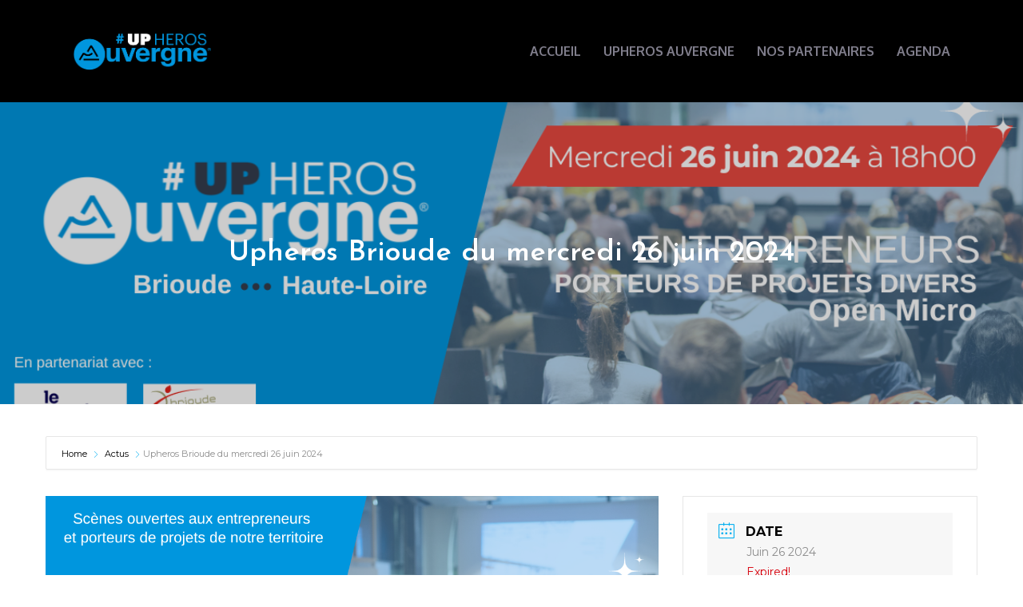

--- FILE ---
content_type: text/css
request_url: https://www.upheros.fr/wp-content/themes/blog-page/style.css?ver=5.4.18
body_size: 15162
content:
/*
Theme Name: Blog Page
Theme URI: https://themepalace.com/downloads/blog-page
Author: Theme Palace
Author URI: https://themepalace.com
Description: Blog Page is a material design WordPress theme for bloggers. The theme is a perfect fit for all kind of blogs such as food blogs, travel journals, personal blogs many more. Blog Page is a fully responsive design that always remains mobile-friendly and will render perfectly on all devices. If you want to create awesome-looking content quickly. The theme is beautifully crafted, clean, easy to use, responsive, features different layouts with sidebar position and allows unlimited color selection.
Version: 1.1.1
License: GNU General Public License v3 or later
License URI: http://www.gnu.org/licenses/gpl-3.0.html
Text Domain: blog-page
Tags: translation-ready, custom-background, theme-options, custom-menu, threaded-comments, featured-images, footer-widgets, left-sidebar, editor-style, right-sidebar, full-width-template, two-columns, three-columns, grid-layout, custom-colors, custom-header, custom-logo, featured-image-header, blog, portfolio, entertainment

This theme, like WordPress, is licensed under the GPL.
Use it to make something cool, have fun, and share what you've learned with others.

Blog Page is based on Underscores http://underscores.me/, (C) 2012-2016 Automattic, Inc.
Underscores is distributed under the terms of the GNU GPL v2 or later.

Normalizing styles have been helped along thanks to the fine work of
Nicolas Gallagher and Jonathan Neal http://necolas.github.com/normalize.css/
*/

/*--------------------------------------------------------------
>>> TABLE OF CONTENTS:
----------------------------------------------------------------
# Preloader
# Normalize
# Typography
# Elements
# Forms
# Navigation
	## Links
	## Menus
# Accessibility
# Alignments
# Clearings
# Widgets
# Content
	## Posts and pages
	## Comments
# Infinite scroll
# Layouts and Titles
# Media
	## Captions
	## Galleries
# Social Icons
# Breadcrumb List
# Post Archives
# Footer
# Responsive

--------------------------------------------------------------*/

/*--------------------------------------------------------------
# Preloader
--------------------------------------------------------------*/
#loader {
    overflow-x: hidden;
    overflow-y: hidden;
    vertical-align: middle;
    background-color: #fff;
    position: fixed;
    display: table;
    width: 100%;
    top: 0;
    height: 100%;
    min-height: 100%;
    z-index: 9999;
}

.loader-container {
	position: relative;
	display: table-cell;
	vertical-align: middle;
	z-index: 12;
	text-align:center;
	text-transform: uppercase;
}

#preloader {
	position:relative;
	margin:auto;
	width:100px;
}

#preloader span {
	display:block;
	bottom:0px;
	width: 9px;
	height: 5px;
	background:#fff;
	position:absolute;
	animation: preloader 1.5s  infinite ease-in-out;
}
 
#preloader span:nth-child(2) {
	left:11px;
	animation-delay: .2s;
}
#preloader span:nth-child(3) {
	left:22px;
	animation-delay: .4s;
}
#preloader span:nth-child(4) {
	left:33px;
	animation-delay: .6s;
}
#preloader span:nth-child(5) {
	left:44px;
	animation-delay: .8s;
}

@keyframes preloader {
    0% {height:5px;transform:translateY(0px);background: #117eff;}
    25% {height:30px;transform:translateY(15px);background: #117eff;}
    50% {height:5px;transform:translateY(0px);background: #117eff;}
    100% {height:5px;transform:translateY(0px);background: #117eff;}
}
.blog-loader {
    text-align: center;
    margin-top: 50px;
}
.blog-loader svg {
    width: 30px;
    height: 30px;
}
#LBloadmore svg.latest-posts-loader,
.blog-loader svg {
    margin-left: 15px;
    animation: infinitepreloader 1.5s  infinite ease-in-out;
}
@keyframes infinitepreloader {
	100%{transform: rotate(180deg);}
}

.backtotop {
    background-color: #ff696a;
    z-index: 300;
    width: 40px;
    height: 40px;
    line-height: 36px;
    font-size: 18px;
    text-align: center;
    position: fixed;
    bottom: -100px;
    right: 25px;
    cursor: pointer;
    -webkit-transition: all .7s ease-in-out;
    -moz-transition: all .7s ease-in-out;
    -o-transition: all .7s ease-in-out;
    -ms-transition: all .7s ease-in-out;
    transition: all .7s ease-in-out;
    color: #fff;
}
.backtotop:hover {
	background-color: #333;
}
.backtotop svg {
    display: inline-block;
    vertical-align: middle;
    fill: #fff;
}

@-webkit-keyframes colorchange {
	0%   {border-color: #e30048;}
	25%  {border-color: #117eff;}
	50%  {border-color: #9acf0b;}
	75%  {border-color: #a93d7b;}
	100% {border-color: #f1ad02;}
}

@keyframes colorchange {
	0%   {border-color: #e30048;}
	25%  {border-color: #117eff;}
	50%  {border-color: #9acf0b;}
	75%  {border-color: #a93d7b;}
	100% {border-color: #f1ad02;}
}
/*--------------------------------------------------------------
# Normalize
--------------------------------------------------------------*/
html {
	font-family: sans-serif;
	-webkit-text-size-adjust: 100%;
	-ms-text-size-adjust:     100%;
}

body {
	margin: 0;
	font-family: 'Oxygen', sans-serif;
	font-weight: 400;
    overflow-x: hidden;
}

#page {
    max-width: 1920px;
    margin: 0 auto;
    position: relative;
    box-shadow: 0 0 15px #aaa;

}

.boxed-layout,
.frame-layout {
    background-image: url('assets/uploads/pattern.png');
}

.boxed-layout #page,
.frame-layout #page {
    background-color: #fff;
}

#content {
    position: relative;
}


article,
aside,
details,
figcaption,
figure,
footer,
header,
main,
menu,
nav,
section,
summary {
	display: block;
}

audio,
canvas,
progress,
video {
	display: inline-block;
	vertical-align: baseline;
}

audio:not([controls]) {
	display: none;
	height: 0;
}

[hidden],
template {
	display: none;
}

a {
	background-color: transparent;
}

abbr[title] {
	border-bottom: 1px dotted;
}

b,
strong {
	font-weight: bold;
    color: #7b7b7b;
}

dfn {
	font-style: italic;
}

h1 {
	font-size: 52px;
}

h2 {
	font-size: 42px;
}

h3 {
	font-size: 26px;
}

h4 {
	font-size: 20px;
}

h5 {
	font-size: 18px;
}

h6 {
	font-size: 14px;
}

h1,
h2,
h3,
h4,
h5,
h6 {
	clear: both;
	color: #322d2d;
	margin: 16px 0;
	line-height: 1.3;
	font-weight: 600;
    font-family: 'Josefin Sans', sans-serif;
}

mark {
	background: #ff0;
	color: #333;
}

small {
	font-size: 80%;
}

sub,
sup {
	font-size: 75%;
	line-height: 0;
	position: relative;
	vertical-align: baseline;
}

sup {
	top: -0.5em;
}

sub {
	bottom: -0.25em;
}

img {
	border: 0;
}

figure {
	margin: 1em 40px;
}

hr {
	box-sizing: content-box;
	height: 0;
}

pre {
	overflow: auto;
}

code,
kbd,
pre,
samp {
	font-family: monospace, monospace;
	font-size: 1em;
}

button,
input,
optgroup,
select,
textarea {
	color: inherit;
	font: inherit;
	margin: 0;
}

button {
	overflow: visible;
}

button,
select {
	text-transform: none;
}

button,
html input[type="button"],
input[type="reset"],
input[type="submit"] {
	-webkit-appearance: button;
	cursor: pointer;
}

button[disabled],
html input[disabled] {
	cursor: default;
}

button::-moz-focus-inner,
input::-moz-focus-inner {
	border: 0;
	padding: 0;
}

input {
	line-height: normal;
}

input[type="checkbox"],
input[type="radio"] {
	box-sizing: border-box;
	padding: 0;
}

input[type="number"]::-webkit-inner-spin-button,
input[type="number"]::-webkit-outer-spin-button {
	height: auto;
}

input[type="search"]::-webkit-search-cancel-button,
input[type="search"]::-webkit-search-decoration {
	-webkit-appearance: none;
}

fieldset {
	border: 1px solid #c0c0c0;
	margin: 0 2px;
	padding: 0.35em 0.625em 0.75em;
}

legend {
	border: 0;
	padding: 0;
}

textarea {
	overflow: auto;
}

optgroup {
	font-weight: bold;
}

table {
	border-collapse: collapse;
	border-spacing: 0;
}
tbody {
    text-align: left;
}
tr {
    border: 1px solid #ccc;
}
td,
th {
	padding: 10px 25px;
    font-weight: 400;
}

th {
	color: #333;
}

td#next {
    text-align: right;
}
/*--------------------------------------------------------------
# Typography
--------------------------------------------------------------*/
body,
button,
input,
select,
textarea {
	color: #7b7b7b;
	font-size: 16px;
	font-size: 1rem;
	line-height: 26px;
    word-wrap: break-word;
}
p {
	margin: 0 0 1em;
	color: #7b7b7b;
}
dfn,
cite,
em,
i {
	font-style: italic;
}

blockquote {
	margin: 0 1.5em;
}

address {
	margin: 0 0 1.5em;
}

pre {
	background: #fff;
	font-family: "Courier 10 Pitch", Courier, monospace;
	font-size: 15px;
	font-size: 0.9375rem;
	line-height: 1.6;
	margin-bottom: 1.6em;
	max-width: 100%;
	overflow: auto;
	padding: 1.6em;
}

code,
kbd,
tt,
var {
	font-family: Monaco, Consolas, "Andale Mono", "DejaVu Sans Mono", monospace;
	font-size: 15px;
	font-size: 0.9375rem;
}

abbr,
acronym {
	border-bottom: 1px dotted #666;
	cursor: help;
}

mark,
ins {
	background: #fff9c0;
	text-decoration: none;
}

big {
	font-size: 125%;
}

/*--------------------------------------------------------------
# Elements
--------------------------------------------------------------*/
html {
	box-sizing: border-box;
}

*,
*:before,
*:after { /* Inherit box-sizing to make it easier to change the property for components that leverage other behavior; see http://css-tricks.com/inheriting-box-sizing-probably-slightly-better-best-practice/ */
	box-sizing: inherit;
}

body {
	background: #fff; /* Fallback for when there is no custom background color defined. */
}
blockquote {
    padding: 21px 25px;
    margin: 30px 0;
    font-size: 22px;
    line-height: 32px;
    font-family: 'Raleway', sans-serif;
    border-top: 1px solid #d5d5d5;
    border-bottom: 1px solid #d5d5d5;
}
blockquote p {
	color: #333;
	font-weight: 600;
    text-align: center;
}
blockquote.alignright {
    padding-right: 0;
    margin-bottom: 14px;
}
blockquote p:before,
blockquote p:after {
    content: "“";
    display: inline-block;
}
blockquote p:after {
    content: "”";
}
blockquote p {
    margin: 0;
}

hr {
	background-color: #ccc;
	border: 0;
	height: 1px;
	margin-bottom: 1.5em;
}

ul,
ol {
	margin: 0;
    padding-left: 1.5em;
}

ul {
	list-style: disc;
}

ol {
	list-style: decimal;
}

li > ul,
li > ol {
	margin-bottom: 0;
	margin-left: 0.5em;
}

dt {
	font-weight: bold;
    margin-bottom: 1em;
}

dd {
	margin: 0 1.5em 1.5em;
}

img {
	height: auto; /* Make sure images are scaled correctly. */
	max-width: 100%; /* Adhere to container width. */
	vertical-align: middle;
}

figure {
	margin: 1em 0; /* Extra wide images within figure tags don't overflow the content area. */
}

table {
	margin: 0 0 1.5em;
	width: 100%;
    display: inline-block;
    overflow: auto;
}

/*--------------------------------------------------------------
# Forms
--------------------------------------------------------------*/
button,
input[type="button"],
input[type="reset"],
input[type="submit"] {
	border: 1px solid;
	border-color: #ccc #ccc #bbb;
	border-radius: 3px;
	background: #e6e6e6;
	color: rgba(0, 0, 0, .8);
	font-size: 12px;
	font-size: 0.75rem;
	line-height: 1;
	padding: .6em 1em .4em;
}

button:hover,
input[type="button"]:hover,
input[type="reset"]:hover,
input[type="submit"]:hover {
	border-color: #ccc #bbb #aaa;
}

button:focus,
input[type="button"]:focus,
input[type="reset"]:focus,
input[type="submit"]:focus,
button:active,
input[type="button"]:active,
input[type="reset"]:active,
input[type="submit"]:active {
	border-color: #aaa #bbb #bbb;
	outline: thin dotted;
}

input[type="text"],
input[type="email"],
input[type="url"],
input[type="password"],
input[type="search"],
input[type="number"],
input[type="tel"],
input[type="range"],
input[type="date"],
input[type="month"],
input[type="week"],
input[type="time"],
input[type="datetime"],
input[type="datetime-local"],
input[type="color"],
textarea {
	color: #666;
	border: 1px solid #e0e0e0;
	border-radius: 0;
	padding: 3px;
    font-family: 'Raleway', sans-serif;
}

select {
	border: 1px solid #e0e0e0;
}

input[type="text"]:focus,
input[type="email"]:focus,
input[type="url"]:focus,
input[type="password"]:focus,
input[type="search"]:focus,
input[type="number"]:focus,
input[type="tel"]:focus,
input[type="range"]:focus,
input[type="date"]:focus,
input[type="month"]:focus,
input[type="week"]:focus,
input[type="time"]:focus,
input[type="datetime"]:focus,
input[type="datetime-local"]:focus,
input[type="color"]:focus,
textarea:focus {
	color: #111;
	outline: thin dotted;
}

textarea {
	width: 100%;
}

textarea,
#respond input,
.wpcf7 input {
    width: 100%;
    border: 1px solid #e9e9e9;
    border-radius: 0;
    padding: 0 15px;
}
#respond input {
	border: none;
}
#respond textarea {
    height: 200px;
    padding: 15px;
    border: none;
    background-color: #efefef;
    border-radius: 0;
}
#respond input[type="text"],
#respond input[type="email"],
#respond input[type="url"] {
    background-color: #efefef;
    border-radius: 0;
    min-height: 50px;
}
#respond input[type="submit"] {
    padding: 3px 3px;
    font-size: 16px;
    line-height: 35px;
    display: inline-block;
    border-radius: 25px;
    width: 153px;
    margin-left: auto;
    margin-right: auto;
    background-color: #322d2d;
    color: #fff;
    border: none;
    position: relative;
    text-align: center;
    font-weight: 600;
    border-radius: 0;
    text-transform: uppercase;
}
#respond input[type="submit"]:hover,
#respond input[type="submit"]:focus {
	background-color: #ff696a;
    color: #fff;
}
p.form-submit {
    clear: both;
    display: inline-block;
    position: relative;
}
.comment-notes {
    font-size: 14px;
    font-style: italic;
    font-weight: 600;
    margin-top: 0;
    margin-bottom: 20px;
}
#respond label {
    color: #273238;
    margin-bottom: 11px;
    display: inline-block;
}
#commentform p {    
    margin-bottom: 21px;
}
#commentform p.comment-form-comment {
    margin-bottom: 0;
}
#commentform p.form-submit {
	margin: 21px 0 0;
	text-align: left;
    width: 100%;
}
.single-wrapper .comment-metadata span.edit-link {
    display: inline-block;
    padding-left: 5px;
}
#breadcrumb-list {
    position: relative;
}
.error404.left-sidebar #primary, 
.error404.right-sidebar #primary, 
.error404.no-sidebar #primary {
    width: 100%;
    float: none;
}
.error-404.not-found {
    max-width: 600px;
    margin-left: auto;
    margin-right: auto;
}
.error-404.not-found img {
    margin-bottom: 30px;
}
.error-404.not-found .page-content p {
    margin-bottom: 30px;
}
.error-404.not-found .page-content input.search-field,
.error-404.not-found .page-content form.search-form button.search-submit {
	height: 50px;
}
/*--------------------------------------------------------------
# Navigation
--------------------------------------------------------------*/
/*--------------------------------------------------------------
## Links
--------------------------------------------------------------*/
a {
	color: #ff696a;
	text-decoration: none;
}

a:hover,
a:focus,
a:active {
	color: #333;
}

a:focus {
	outline: thin dotted;
}

/*--------------------------------------------------------------
## Menus
--------------------------------------------------------------*/
#masthead {
    position: relative;
    width: 100%;
    z-index: 3000;
    -webkit-transition: all 0.3s ease-in-out;
    -moz-transition: all 0.3s ease-in-out;
    -ms-transition: all 0.3s ease-in-out;
    -o-transition: all 0.3s ease-in-out;
    transition: all 0.3s ease-in-out;
}
#navigation-menu {
    background-color: #322d2d;
    position: relative;
    z-index: 300;
}
#site-menu {
    display: flex;
    align-items: center;
    flex-direction: row;
    justify-content: space-between;
}
#site-menu .search-menu,
#search-menu {
    width: 60px;
    text-align: center;
}
#site-menu .search-menu a,
#search-menu a {
	width: 60px;
	height: 70px;
	line-height: 70px;
	display: block;
}
#social-navigation .social-icons {
    display: none;
}
.site-branding {
    text-align: center;
}
.site-title {
    margin: 0;
    line-height: 1.3;
    font-size: 38px;
    font-weight: bold;
    letter-spacing: 0.01em;
    -webkit-transition: all 0.3s ease-in-out;
    -moz-transition: all 0.3s ease-in-out;
    -ms-transition: all 0.3s ease-in-out;
    -o-transition: all 0.3s ease-in-out;
    transition: all 0.3s ease-in-out;
}
.site-title a {
    color: #807e8c;
}
.site-title a:hover,
.site-title a:focus {
	opacity: 0.8;
}
.site-description {
    margin: 5px 0 0;
    line-height: 1.5;
    color: #7b7b7b;
}
.main-navigation,
.secondary-navigation {
	display: block;
    position: relative;
}
.secondary-menu-toggle svg {
    fill: #000;
}
.main-navigation ul#primary-menu li.current-menu-item > a,
.main-navigation ul#primary-menu li:hover > a,
.secondary-navigation ul#secondary-menu li.current-menu-item > a,
.secondary-navigation ul#secondary-menu li:hover > a {
    color: #ff696a;
}
.main-navigation ul#primary-menu li:hover > svg,
.main-navigation li.menu-item-has-children:hover > a > svg,
.main-navigation li.menu-item-has-children > a:hover > svg,
.main-navigation ul#primary-menu > li.current-menu-item > a > svg,
.secondary-navigation ul#secondary-menu li:hover > svg,
.secondary-navigation ul#secondary-menu > li.current-menu-item > a > svg {
    fill: #ff696a;
}
.main-navigation ul ul,
.secondary-navigation ul ul {
    background-color: #fff;
    text-align: left;
    padding: 0;
}
.main-navigation ul.sub-menu li a,
.secondary-navigation ul.sub-menu li a {
    padding: 8px 15px;
    color: #807e8c;
    border-bottom: 1px solid #eee;
    text-transform: uppercase;
    font-weight: 600;
}
.main-navigation ul.sub-menu a:after,
.secondary-navigation ul.sub-menu a:after {
	float: right;
}
.main-navigation ul,
.secondary-navigation ul {
	list-style: none;
	margin: 0;
	padding-left: 0;
}
.main-navigation .social-menu-item ul,
.secondary-navigation .social-menu-item ul {
    display: block;
    border: none;
}
.main-navigation .social-menu-item ul li a,
.secondary-navigation .social-menu-item ul li a {
	width: 40px;
    border: 1px solid #d6d6d6;
}
.main-navigation .social-menu-item ul li,
.secondary-navigation .social-menu-item ul li {
	margin-right: 10px;
}
#masthead .main-navigation .social-menu-item .social-icons {
    margin: 0;
    padding: 20px 15px 20px 25px;
}
.main-navigation + .social-icons {
	display: none;
}
.main-navigation li,
.secondary-navigation li {
	position: relative;
	display: inline-block;
}

.main-navigation ul.nav-menu > li > a,
.secondary-navigation ul.nav-menu > li > a {
    padding: 51px 12px;
    color: #807e8c;
    text-transform: uppercase;
    font-weight: 600;
}
.main-navigation form.search-form input {
    background-color: #333;
    border-color: #333;
    color: #333;
    font-weight: 400;
}
.main-navigation ul.nav-menu > li > a.search:hover svg.icon-search,
.main-navigation ul.nav-menu > li > a.search:focus svg.icon-search,
.main-navigation li.search-menu a:hover svg,
.main-navigation li.search-menu a:focus svg,
.main-navigation li.search-menu a.search-active svg,
.secondary-navigation ul.nav-menu > li > a:hover svg,
.main-navigation  ul.nav-menu > li > a:hover svg {
	fill: #ff696a;
}
.main-navigation a:hover,
.main-navigation ul.nav-menu > li > a:hover,
.secondary-navigation a:hover,
.secondary-navigation ul.nav-menu > li > a:hover {
    color: #ff696a;
}
.main-navigation a,
.secondary-navigation a {
	display: block;
    text-decoration: none;
}
.main-navigation ul ul,
.secondary-navigation ul ul {
	float: left;
	position: absolute;
	top: 100%;
	left: -999em;
	z-index: 99999;
}
.main-navigation ul ul ul,
.secondary-navigation ul ul ul {
	left: -999em;
	top: 0;
}
.main-navigation ul ul a,
.secondary-navigation ul ul a {
	width: 225px;
}
.main-navigation {
    text-align: center;
    margin: auto;
}
.main-navigation ul.nav-menu > li > a {
    padding: 20px 18px;
}
.main-navigation .current_page_item > a,
.main-navigation .current-menu-item > a,
.main-navigation .current_page_ancestor > a,
.main-navigation .current-menu-ancestor > a,
.secondary-navigation .current_page_item > a,
.secondary-navigation .current-menu-item > a,
.secondary-navigation .current_page_ancestor > a,
.secondary-navigation .current-menu-ancestor > a {
	color: #333;
}
form.search-form {
    width: 100%;
    max-width: 100%;
    position: relative;
}
.main-navigation form.search-form {
    min-width: 320px;
}
input.search-field {
    height: 45px;
    border-radius: 0;
    padding: 0 50px 0 15px;
    width: 100%;
}
.main-navigation svg.icon-close,
.secondary-navigation svg.icon-close {
    display: none;
}
#search.hidden-small form.search-form {
    position: absolute;
    left: 0;
    right: 0;
}
svg {
    width: 16px;
    height: 16px;
    display: inline-block;
    vertical-align: middle;
}
svg.icon-search,
svg.icon-close {
    width: 15px;
    height: 15px;
    fill: #fff;
}
.search-submit svg.icon-search {
    fill: #adadad;
    opacity: 1;
}
.main-navigation svg.icon-down,
.secondary-navigation svg.icon-down {
    width: 12px;
    height: 12px;
    margin-left: 5px;
    fill: #fff;
}
.main-navigation .sub-menu svg,
.secondary-navigation .sub-menu svg {
    width: 12px;
    height: 12px;
    fill: #7b7b7b;
    position: absolute;
    right: 15px;
    top: 17px;
    -webkit-transform: rotate(-90deg);
    -moz-transform: rotate(-90deg);
    -ms-transform: rotate(-90deg);
    -o-transform: rotate(-90deg);
    transform: rotate(-90deg);
}
#site-menu #search {
    display: none;
}
#search-menu {
	display: none;
}
#search-menu .icon-close,
#search-menu.active .icon-search,
.search-menu .icon-close,
.search-menu.active .icon-search {
    display: none;
}
#search-menu.active .icon-close,
.search-menu.active .icon-close {
	display: inline-block;
}
#search-menu button .icon-search,
.search-menu button .icon-search,
#search-menu.active button .icon-search,
.search-menu.active button .icon-search {
	display: inline-block;
}
#search-menu input[type="search"] {
	padding-left: 40px;
    border-radius: 4px;
    min-height: 40px;
    height: auto;
    background-color: #efefef;
    border-color: #efefef;
    padding: 5px 15px 0px 40px;
}
#search-menu form.search-form button.search-submit {
	min-height: 40px;
	height: auto;
}
.menu-toggle,
.primary-menu-toggle {
    border-radius: 0;
    width: 60px;
    height: 70px;
    display: block;
    position: relative;
    background-color: transparent;
    border: none;
    position: relative;
    z-index: 3;
    float: right;
}
.primary-menu-toggle svg.icon-close {
    display: none;

}
.menu-open svg.icon-menu-bar {
    display: none;
}
.primary-menu-toggle svg.icon-menu-bar {
    fill:#fff;
    width: 20px;
    height: 20px;
}
.secondary-menu-toggle {
	position: absolute;
    left: 0;
    top: 0;
    z-index: 3;
}
.secondary-menu-toggle svg {
    width: 20px;
    height: 20px;
    margin-left: auto;
    margin-right: auto;
}
.secondary-menu-toggle svg.icon-close {
    display: none;
    fill: #000;
    width: 16px;
    height: 16px;
}
.secondary-menu-toggle.active svg.icon-menu-bar {
	display: none;
}
.secondary-menu-toggle.active svg.icon-close {
	display: block;
}
#site-menu .menu-toggle.active svg {
    -webkit-transform: rotate(-180deg);
    -moz-transform: rotate(-180deg);
    -ms-transform: rotate(-180deg);
    -o-transform: rotate(-180deg);
    transform: rotate(-180deg);
}
.menu-label {
    float: right;
    color: #333;
    padding: 7px 0 0 10px;
    display: none;
}
svg.icon-menu {
    fill: #fff;
    opacity: 0.7;
    vertical-align: baseline;
}
button.dropdown-toggle {
    padding: 0;
    position: absolute;
    top: 0;
    right: 0;
    background-color: transparent;
    border: none;
    width: 45px;
    height: 57px;
    line-height: 62px;
}
.main-navigation .dropdown-toggle.active > svg,
.secondary-navigation .dropdown-toggle.active > svg,
.site-header.menu-open .menu-toggle {
    -webkit-transform: rotate(180deg);
    -moz-transform: rotate(180deg);
    -ms-transform: rotate(180deg);
    -o-transform: rotate(180deg);
    transform: rotate(180deg);
    -webkit-transform-origin: 50% 50%;
    -moz-transform-origin: 50% 50%;
    -ms-transform-origin: 50% 50%;
    -o-transform-origin: 50% 50%;
    transform-origin: 50% 50%;
}
.boxed-layout .main-navigation ul.nav-menu > li > a {
	padding: 20px 14px;
}
/*------------------------------------------------------------
	Secondary navigation
/*-----------------------------------------------------------*/
.jetpack_subscription_widget {
    padding: 40px 0;
}
#subscribe-email {
    display: inline-block;
    margin: 0 15px;
}
.secondary-navigation svg.icon-search,
.secondary-navigation svg.icon-down {
	fill: #807e8c;
}
.secondary-navigation form.search-form input {
    background-color: #fff;
    border: none;
    min-height: 55px;
}
.secondary-navigation form.search-form button.search-submit {
	height: 59px;
}
.secondary-navigation form.search-form input {
	padding-left: 25px;
}
.secondary-navigation .sub-menu svg {
	-webkit-transform: rotate(90deg);
	-moz-transform: rotate(90deg);
	-ms-transform: rotate(90deg);
	-o-transform: rotate(90deg);
	transform: rotate(90deg);
    top: 15px;
}
.menu-overlay {
    -webkit-transition: 0.5s ease-in-out;
    -moz-transition: 0.5s ease-in-out;
    -ms-transition: 0.5s ease-in-out;
    -o-transition: 0.5s ease-in-out;
    transition: 0.5s ease-in-out;
}
.menu-overlay.active {
    background-color: #000;
    position: absolute;
    left: 0;
    top: 0;
    width: 100%;
    height: 100%;
    opacity: 0.8;
    z-index: 3;
}
.site-main .comment-navigation,
.site-main .posts-navigation,
.site-main .post-navigation {
	margin: 0;
	overflow: hidden;
}

.comment-navigation .nav-previous,
.posts-navigation .nav-previous,
.post-navigation .nav-previous {
	float: left;
	width: 50%;
	position: relative;
}

.comment-navigation .nav-next,
.posts-navigation .nav-next,
.post-navigation .nav-next {
	float: right;
	text-align: right;
	width: 50%;
	position: relative;
}
.navigation.post-navigation, 
.navigation.posts-navigation {
    margin-top: 20px;
    background-color: #f6f6f6;
    padding: 25px;
}
.post-navigation a,
.posts-navigation a {
    font-weight: 600;
    color: #333;
    font-family: 'Josefin Sans', sans-serif;
    font-size: 18px;
}
.post-navigation a:hover, 
.posts-navigation a:hover,
.post-navigation a:focus, 
.posts-navigation a:focus {
	color: #ff696a;
}
.post-navigation, 
.posts-navigation {
    padding: 0;
    position: relative;
}
.pagination .page-numbers,
.pagination .page-numbers.dots:hover,
.pagination .page-numbers.dots:focus {
    text-align: center;
    line-height: 35px;
    width: 35px;
    height: 35px;
    display: inline-block;
    margin-right: 5px;
    color: #fff;
    background-color: #322d2d;
}
.pagination .page-numbers.current,
.pagination .page-numbers:hover,
.pagination .page-numbers:focus {
    color: #fff;
    background-color: #ff696a;
}
.pagination .page-numbers.prev,
.pagination .page-numbers.next {
	margin-right: 25px;
	width: auto;
    height: auto;
    position: relative;
    top: 2px;
    background-color: transparent;
    color: #117eff;
}
.pagination .page-numbers.prev:hover, 
.pagination .page-numbers.next:hover,
.pagination .page-numbers.prev:focus, 
.pagination .page-numbers.next:focus {
	color: #333;
	background-color: transparent;
}
.pagination .page-numbers.prev:hover svg, 
.pagination .page-numbers.next:hover svg {
	fill: #ff696a;
}
.pagination .prev.page-numbers svg,
.pagination .next.page-numbers svg {
    display: inline-block;
    vertical-align: middle;
    fill: #322d2d;
    -webkit-transform: rotate(-90deg);
    -moz-transform: rotate(-90deg);
    -ms-transform: rotate(-90deg);
    -o-transform: rotate(-90deg);
    transform: rotate(-90deg);
    width: 12px;
    height: 12px;
    margin-right: 7px;
}
.pagination .next.page-numbers svg {
	margin-left: 7px;
	margin-right: 0;
	-webkit-transform: rotate(90deg);
    -moz-transform: rotate(90deg);
    -ms-transform: rotate(90deg);
    -o-transform: rotate(90deg);
    transform: rotate(90deg);
}
.pagination .page-numbers.next {
	margin-left: 18px;
	margin-right: 0;
    background-color: transparent;
}
.prev.page-numbers svg,
.next.page-numbers svg {
    fill: #cecece;
}
.nav-previous span {
    padding-left: 38px;
    float: left;
    text-align: left;
}
.nav-next span {
    padding-right: 38px;
    float: right;
    text-align: right;
}
.navigation .nav-previous svg {
    -webkit-transform: rotate(-180deg);
    -moz-transform: rotate(-180deg);
    -ms-transform: rotate(-180deg);
    -o-transform: rotate(-180deg);
    transform: rotate(-180deg);
    position: absolute;
    top: 3px;
    left: 0;
}
.navigation .nav-next svg {
    position: absolute;
    top: 3px;
    right: 0;
}
.post-navigation span,
.posts-navigation span {
    display: table;
}
.no-sidebar .post-archive article .post-thumbnail img {
    width: 100%;
}
/*--------------------------------------------------------------
# Accessibility
--------------------------------------------------------------*/
/* Text meant only for screen readers. */
.screen-reader-text {
	clip: rect(1px, 1px, 1px, 1px);
	position: absolute !important;
	height: 1px;
	width: 1px;
	overflow: hidden;
	word-wrap: normal !important; /* Many screen reader and browser combinations announce broken words as they would appear visually. */
}

.screen-reader-text:focus {
	background-color: #f1f1f1;
	border-radius: 3px;
	box-shadow: 0 0 2px 2px rgba(0, 0, 0, 0.6);
	clip: auto !important;
	color: #21759b;
	display: block;
	font-size: 14px;
	font-size: 0.875rem;
	font-weight: bold;
	height: auto;
	left: 5px;
	line-height: normal;
	padding: 15px 23px 14px;
	text-decoration: none;
	top: 5px;
	width: auto;
	z-index: 100000; /* Above WP toolbar. */
}

/* Do not show the outline on the skip link target. */
#content[tabindex="-1"]:focus {
	outline: 0;
}

/*--------------------------------------------------------------
# Alignments
--------------------------------------------------------------*/
.alignleft {
	display: inline;
	float: left;
	margin-right: 1.5em;
}

.alignright {
	display: inline;
	float: right;
	margin-left: 1.5em;
}

.aligncenter {
	clear: both;
	display: block;
	margin-left: auto;
	margin-right: auto;
}

/*--------------------------------------------------------------
# Clearings
--------------------------------------------------------------*/
.clear:before,
.clear:after,
.entry-content:before,
.entry-content:after,
.comment-content:before,
.comment-content:after,
.site-header:before,
.site-header:after,
.site-content:before,
.site-content:after,
.site-footer:before,
.site-footer:after,
.footer-widgets-area:before,
.footer-widgets-area:after,
.wrapper:before,
.wrapper:after,
.widget:before,
.widget:after,
.post-archive:before,
.post-archive:after {
	content: "";
	display: table;
	table-layout: fixed;
}

.clear:after,
.entry-content:after,
.comment-content:after,
.site-header:after,
.site-content:after,
.site-footer:after,
.footer-widgets-area:before,
.footer-widgets-area:after,
.wrapper:before,
.wrapper:after,
.widget:before,
.widget:after,
.post-archive:before,
.post-archive:after {
	clear: both;
}

/*--------------------------------------------------------------
# Widgets
--------------------------------------------------------------*/
.widget {
	margin: 0 0 20px;
}
.widget:last-child {
    margin-bottom: 0;
}

/* Make sure select elements fit in widgets. */
.widget select {
	max-width: 100%;
    background-color: #efefef;
    padding: 10px;
    border: none;
    width: 100%;
    max-width: 300px;
}
.widget select:focus {
    outline: thin dotted;
}

.widget input {
    height: 40px;
    border-radius: 0;
    padding: 0 15px;
    border: none;
}

form.search-form button.search-submit {
    height: 45px;
    position: absolute;
    left: 0;
    top: 0;
    background-color: transparent;
    border: none;
    width: 45px;
    border-radius: 0;
}
.widget_search form.search-form .search-submit {
    width: auto;
    color: #fff;
    background-color: #333;
    left: auto;
    right: 0;
    font-size: 14px;
    height: 40px;
    line-height: 25px;
    min-width: 91px;
}
.widget_search form.search-form .search-submit:hover,
.widget_search form.search-form .search-submit:focus {
	background-color: #ff696a;
	color: #fff;
}
.widget_search form.search-form .search-submit svg {
	fill: #b9b9b9;
	width: 16px;
    height: 16px;
}
.widget_search form.search-form .search-submit:hover svg,
.widget_search form.search-form .search-submit:focus svg {
	fill: #fff;
}
.widget_search form.search-form input {
	border: none;
}
.widget_search form.search-form input {
    padding: 0 100px 0 15px;
    height: 40px;
    background-color: #efefef;
}
form.search-form {
    position: relative;
}

.search .page-content form.search-form {
    position: relative;
    max-width: 665px;
}

form.search-form input {
    width: 100%;
    padding: 0 15px 0 40px;
    font-weight: 300;
}

.error404 #primary {
    width: 100% !important;
    text-align: center;
}
.error-404.not-found .search-form {
    max-width: 600px;
    margin: auto;
}

#wp-calendar tbody td {
    text-align: center;
}

.calendar_wrap table {
   display: table;
}

.calendar_wrap th,
.calendar_wrap td {
   padding: 8px 5px;
}

#wp-calendar caption {
    margin-bottom: 15px;
}

.widget-title {
    font-size: 22px;
    margin: 0 0 20px;
}

.widget li:not(:last-child) {
    margin-bottom: 13px;
}

.widget_instagram ul {
    list-style: none;
    margin: -5px;
    padding: 0;
}
.widget.widget_instagram li {
	margin: 0;
	padding: 5px;
}
.widget_instagram .col-1 li {
	width: 100%;
	float: none;
}
.widget_instagram .col-2 li {
	width: 50%;
	float: left;
}
.widget_instagram .col-3 li {
	width: 33.33%;
	float: left;
}
.widget_instagram .col-4 li {
	width: 25%;
	float: left;
}
.widget_instagram .col-5 li {
	width: 20%;
	float: left;
}
.widget_instagram li img {
	width: 100%;
}
.widget.widget_archive li {
	text-align: right;
}
.widget.widget_archive li a {
	float: left;
}
#secondary .widget-title,
#secondary .widgettitle {
	margin: 0 0 20px;
    width: 100%;
    font-weight: 600;
    font-size: 16px;
    text-transform: uppercase;
    text-align: left;
}
#secondary .widget:not(:last-child) {
    margin-bottom: 25px;
}
input[type="submit"] {
    background-color: #333;
    color: #fff;
    font-size: 14px;
}
input[type="submit"]:hover,
input[type="submit"]:focus {
	background-color: #117eff;
}
.jetpack_subscription_widget form {
    position: relative;
}
.jetpack_subscription_widget input[type="email"] {
    width: 100%;
    height: 50px;
    padding: 15px;
    background-color: transparent;
    max-width: 216px;
    border-radius: 5px;
    border: 1px solid #b9b9b9;
}
.jetpack_subscription_widget input[type="submit"] {
    font-size: 16px;
    min-width: 175px;
    background-color: transparent;
    font-weight: 600;
    color: #ff696a;
    height: 50px;
    border: 2px solid #ff696a;
    text-transform: uppercase;
    border-radius: 5px;
    display: inline-block;
    padding-top: 5px;
}
.jetpack_subscription_widget input[type="submit"]:hover,
.jetpack_subscription_widget input[type="submit"]:focus {
    background-color: #322d2d;
    border-color: #322d2d;
    color: #fff;
}
.jetpack_subscription_widget #subscribe-text {
    display: inline-block;
    margin-bottom: 10px;
}
.jetpack_subscription_widget #subscribe-text p {
    margin-top: 0;
    line-height: 25px;
}
.jetpack_subscription_widget #subscribe-submit {
    display: inline-block;
    margin: 0;
    position: relative;
}
.jetpack_subscription_widget .widget-title {
    margin-bottom: 5px;
}
#subscribe-email label {
    margin-bottom: 7px;
    display: inline-block;
    width: 100%;
}
.widget_popular_post ul,
.widget_latest_post ul,
.widget_featured_post ul {
    padding: 0;
    margin: 0;
    list-style: none;
    clear: both;
    display: table;
}
.widget.widget_popular_post ul li,
.widget.widget_latest_post ul li,
.widget.widget_featured_post ul li {
    clear: both;
    margin-bottom: 20px;
    display: inline-block;
    width: 100%;
}
.widget.widget_popular_post ul li:last-child,
.widget.widget_latest_post ul li:last-child,
.widget.widget_featured_post ul li:last-child {
	margin-bottom: 0;
	padding-bottom: 0;
	border-bottom: none;
}
.widget_popular_post h3,
.widget_latest_post h3,
.widget_featured_post h3 {
    font-size: 18px;
    display: table-row;
    letter-spacing: 0.01em;
}
.widget_popular_post h3 a,
.widget_latest_post h3 a,
.widget_featured_post h3 a {
	display: block;
}
#secondary .widget_popular_post h3 a,
#secondary .widget_latest_post h3 a,
#secondary .widget_featured_post h3 a {
	font-weight: 600;
}
.widget_popular_post time,
.widget_latest_post time,
.widget_featured_post time {
    display: table-row;
    font-weight: 500;
}
.widget_popular_post h3 a,
.widget_popular_post a:hover time,
.widget_popular_post a:focus time,
.widget_latest_post h3 a,
.widget_latest_post a:hover time,
.widget_latest_post a:focus time,
.widget_featured_post h3 a,
.widget_featured_post a:hover time,
.widget_featured_post a:focus time {
    color: #333;
}
.widget_popular_post h3 a:hover,
.widget_popular_post h3 a:focus,
.widget_popular_post a:hover time,
.widget_popular_post a:focus time,
.widget_latest_post h3 a:hover,
.widget_latest_post h3 a:focus,
.widget_latest_post a:hover time,
.widget_latest_post a:focus time,
.widget_featured_post h3 a:hover,
.widget_featured_post h3 a:focus,
.widget_featured_post a:hover time,
.widget_featured_post a:focus time {
	color: #ff696a;
}
.widget_popular_post a time,
.widget_popular_post time,
.widget_latest_post a time,
.widget_latest_post time,
.widget_featured_post a time,
.widget_featured_post time {
    color: #9e9da7;
}
.widget_popular_post img,
.widget_latest_post img,
.widget_featured_post img {
    max-width: 95px;
    width: 95px;
    height: 95px;
    float: left;
    margin-right: 14px;
}
.textwidget img {
    margin-bottom: 25px;
    display: block;
}
.widget.widget_text .btn {
	margin-top: 20px;
}
.textwidget a {
    line-height: 1.5;
    display: inline-block;
    font-weight: 500;
}
#secondary .jetpack_subscription_widget input[type="email"] {
    height: 50px;
    min-height: auto;
    background-color: #fff;
    border-color: #fff;
    padding: 15px 18px;
}
#secondary .jetpack_subscription_widget input[type="submit"] {
    position: relative;
    margin: auto;
    min-height: 50px;
    border-radius: 0;
    background-color: #333;
    min-width: 151px;
    margin: 0;
    text-transform: uppercase;
}
#secondary .jetpack_subscription_widget input[type="submit"]:hover,
#secondary .jetpack_subscription_widget input[type="submit"]:focus {
	background-color: #117eff;
}
#secondary p#subscribe-email {
    margin-top: 0;
}
#secondary .widget .social-icons {
    text-align: center;
    margin-top: -10px;
}
#secondary .widget .social-icons li a:hover svg,
#secondary .widget .social-icons li a:focus svg {
	fill: #fff;
}
/*#secondary .widget {
    background-color: #fff;
    padding: 25px;
}*/
.widget svg {
	fill: #117eff;
}
#secondary,
#secondary a {
    font-weight: 500;
}
#secondary a,
#secondary .textwidget a:hover,
#secondary .textwidget a:focus {
    color: #333;
}
#secondary a:hover,
#secondary a:focus,
#secondary .textwidget a {
    color: #ff696a;
}
#secondary .widget ul li a:hover {
    text-decoration: underline;
}
.single-wrapper .entry-meta {
    margin-bottom: 25px;
}
/*--------------------------------------------------------------
# Content
--------------------------------------------------------------*/
/*--------------------------------------------------------------
## Posts and pages
--------------------------------------------------------------*/
.sticky {
	display: block;
}
.hentry {
	margin: 0;
}

.updated:not(.published) {
	display: none;
}

.single .byline,
.group-blog .byline {
	display: inline;
}

.page-content,
.entry-content,
.entry-summary {
	margin: 0;
}
.page-links {
	clear: both;
	margin: 0 0 1.5em;
}
nav.navigation.pagination {
    margin-top: 50px;
    clear: both;
    display: inline-block;
    width: 100%;
    margin-left: auto;
    margin-right: auto;
    text-align: center;
}
.navigation.pagination svg {
    fill: #cecece;
    width: 16px;
    height: 16px;
    position: relative;
    top: -2px;
}
.menu-sticky #navigation-menu {
	position: sticky;
    top: 0;
}
.navigation.posts-navigation svg, 
.navigation.post-navigation svg {
    width: 20px;
    height: 20px;
    fill: #333;
    display: inline-block;
    vertical-align: middle;
}
.navigation.posts-navigation a:hover svg, 
.navigation.post-navigation a:hover svg {
	fill: #ff696a;
}
.navigation.posts-navigation svg.icon-left, 
.navigation.post-navigation svg.icon-left {
	margin-right: 20px;
}
.navigation.posts-navigation svg.icon-right, 
.navigation.post-navigation svg.icon-right {
	margin-left: 20px;
}
.post-categories a {
    color: #117eff;
    font-size: 14px;
    text-transform: uppercase;
    font-weight: bold;
}
.single-post .site-main .comment-navigation, 
.single-post .site-main .posts-navigation, 
.single-post .site-main .post-navigation {
	margin-bottom: 0;
}
.post-navigation .previous-article span span,
.posts-navigation .previous-article span span,
.post-navigation .next-article span span,
.posts-navigation .next-article span span {
    display: block;
}
.post-navigation span.previous-article b,
.post-navigations span.previous-article b,
.post-navigation span.next-article b,
.post-navigations span.next-article b {
    font-size: 22px;
    font-weight: 600;
    margin-bottom: 10px;
    display: inline-block;
    width: 100%;
}
.post-navigation span.previous-article,
.post-navigations span.previous-article {
    display: table;
}
.no-sidebar #comments, 
.no-sidebar .navigation {
    max-width: 1000px;
    margin-left: auto;
    margin-right: auto;
}
.singular-section #primary #main > article {
    background-color: #fff;
    padding: 23px 40px;
}
.singular-section .entry-header {
	text-align: center;
	margin-bottom: 25px;
	display: inline-block;
    width: 100%;
}
.singular-section .entry-title {
    font-size: 32px;
    margin-bottom: 0;
}
.singular-section .entry-title + .cat-links {
    margin-top: 15px;
    display: inline-block;
}
.singular-section .entry-meta {
    text-align: center;
}
.singular-section .entry-content + .entry-meta {
    text-align: left;
}
.singular-section .single-featured-image + .entry-meta {
    margin-top: -30px;
}
.singular-section span.byline,
.singular-section span.byline a {
    color: #333;
}
.singular-section span.byline a:hover,
.singular-section span.byline a:focus {
    color: #117eff;
}
/*--------------------------------------------------------------
## Comments
--------------------------------------------------------------*/
.comment-content a {
	word-wrap: break-word;
}

.bypostauthor {
	display: block;
}

#reply-title,
.comments-title {
    font-size: 42px;
    margin: 0;
}
.comments-title,
#reply-title {
	margin-bottom: 35px;
	font-size: 32px;
	font-weight: 600;
}
ul.post-categories li:after {
    content: ",";
}
ul.post-categories li:last-child:after {
    display: none;
}
ol.comment-list {
    padding: 0;
    margin: 0 0 10px;
    list-style: none;
}
#comments ol {
    list-style: none;
    margin-left: 0;
    padding: 0;
}
#comments ol.comment-list {
	position: relative;
    overflow: hidden;
}
#comments ol.children {
    margin-left: 90px;
}
.says {
    display: none;
}
.comment-meta img {
    width: 60px;
    height: 60px;
    float: left;
    border-radius: 50%;
    margin-right: 20px;
}
#comments time:before {
    display: none;
}
.comment-body {
    position: relative;
}
.reply {
    padding-left: 100px;
    display: inline-block;
    margin-top: 3px;
}
#comments article {
    margin-bottom: 35px;
    clear: both;
}
.comment-meta .fn {
    margin-left: 20px;
    margin-top: 0px;
}
.comment-content {
    margin-bottom: 13px;
    margin-top: -50px;
    margin-left: 80px;
    background-color: #fff;
    padding: 55px 20px 20px;
}
#comments ol.comment-list > li:last-child article:last-child,
#comments ol.comment-list > li:last-child {
	border-bottom: none;
}
#comments ol.comment-list > li:first-child {
    padding-top: 0;
}
#comments ol.comment-list > li {
    margin-bottom: 30px;
}
#comments ol.comment-list > li article:last-child .reply {
	border-bottom: none;
    padding-bottom: 0;
}
.reply a {
    display: inline-block;
    border-radius: 0;
    color: #333;
    position: relative;
    font-size: 16px;
    font-weight: 600;
    text-transform: uppercase;
}
.reply a:hover,
.reply a:focus {
    color: #ff696a;
}
.comment-meta .url,
.comment-meta .fn {
    float: left;
    color: #333;
    font-size: 16px;
    margin-right: 5px;
    font-family: 'Raleway', sans-serif;
    font-weight: 600;
}
.comment-meta .fn:after {
    content: "|";
    color: #72757a;
    padding: 0 5px;
}
.comment-meta .url:hover,
.comment-meta .url:focus,
.comment-metadata a,
.comment-metadata a time {
	color: #ff696a;
}
.comment-metadata a,
.comment-metadata a time {
    font-weight: 400;
    color: #72757a;
}
.comment-metadata a:hover,
.comment-metadata a:focus,
.comment-metadata a:hover time,
.comment-metadata a:focus time {
	color: #ff696a;
}
.comment-metadata {
    display: inline-block;
    margin-left: -5px;
}
.comment-content p {
    color: #72757a;
    margin-bottom: 0;
}
#comments {
    margin-top: 20px;
}
.comment-wrap {
    background-color: #fff;
    padding: 20px;
    margin-left: 80px;
}
/*--------------------------------------------------------------
# Infinite scroll
--------------------------------------------------------------*/
/* Globally hidden elements when Infinite Scroll is supported and in use. */
.infinite-scroll .posts-navigation, /* Older / Newer Posts Navigation (always hidden) */
.infinite-scroll.neverending .site-footer { /* Theme Footer (when set to scrolling) */
	display: none;
}

/* When Infinite Scroll has reached its end we need to re-display elements that were hidden (via .neverending) before. */
.infinity-end.neverending .site-footer {
	display: block;
}

/*--------------------------------------------------------------
# Layouts and titles
--------------------------------------------------------------*/
section {
	position: relative;
}
.relative {
	display: block;
	position: relative;
}
.relative:before,
.relative:after {
	content: "";
	display: table;
	clear: both;
}
.page-section {
	padding: 100px 0;
}
.no-padding-top {
    padding-top: 0 !important;
}
.no-padding-bottom {
    padding-bottom: 0;
}
.entry-content {
	margin-top: 0;
}
.wrapper {
    width: 90%;
    max-width: 1200px;
    margin: 0 auto;
    padding-left: 15px;
    padding-right: 15px;
}
.entry-title {
    font-size: 26px;
    margin: 0 0 10px;
    word-wrap: break-word;
}
.section-title {
	font-size: 42px;
    margin-bottom: 0px;
    font-weight: 600;
    margin-top: 0;
    vertical-align: middle;
}
.section-subtitle {
    color: #807e8c;
    margin-bottom: 15px;
    display: inline-block;
    font-size: 16px;
    font-weight: 500;
    position: relative;
}
.seperator {
    width: 50px;
    height: 2px;
    background-color: #ff696a;
}
.overlay {
    background-color: #000;
    position: absolute;
    top: 0;
    left: 0;
    width: 100%;
    height: 100%;
    opacity: 0.2;
}
.align-left {
    text-align: left;
}
.align-center {
    text-align: center;
}
.align-right {
    text-align: right;
}
.btn {
    padding: 17px 15px;
    font-size: 16px;
    display: inline-block;
    min-width: 370px;
    background-color: #ff696a;
    color: #fff;
    border: none;
    position: relative;
    text-align: center;
    font-family: 'Josefin Sans', sans-serif;
    font-weight: 600;
    text-transform: uppercase;
    vertical-align: middle;
    border-radius: 0;
}
.btn:hover,
.btn:focus {
	background-color: #333;
    color: #fff;
}
#infinite-handle {
    text-align: center;
    margin-top: 15px;
}
button:focus {
	border: none;
}
/*--------------------------------------------------------------
# Media
--------------------------------------------------------------*/
.page-content .wp-smiley,
.entry-content .wp-smiley,
.comment-content .wp-smiley {
	border: none;
	margin-bottom: 0;
	margin-top: 0;
	padding: 0;
}

/* Make sure embeds and iframes fit their containers. */
embed,
iframe,
object {
	max-width: 100%;
}

/*--------------------------------------------------------------
## Captions
--------------------------------------------------------------*/
.wp-caption {
	margin-bottom: 1.5em;
	max-width: 100%;
}

.wp-caption img[class*="wp-image-"] {
	display: block;
	margin-left: auto;
	margin-right: auto;
}

.wp-caption .wp-caption-text {
	margin: 0.8075em 0;
}

.wp-caption-text {
	text-align: center;
}

/*--------------------------------------------------------------
## Galleries
--------------------------------------------------------------*/
.gallery {
	margin-bottom: 1.5em;
}

.gallery-item {
	display: inline-block;
	text-align: center;
	vertical-align: top;
	width: 100%;
    margin: 0;
    padding: 3px;
}

.gallery-item img {
    width: 100%;
}

.gallery-columns-2 .gallery-item {
	max-width: 50%;
}

.gallery-columns-3 .gallery-item {
	max-width: 33.33%;
}

.gallery-columns-4 .gallery-item {
	max-width: 25%;
}

.gallery-columns-5 .gallery-item {
	max-width: 20%;
}

.gallery-columns-6 .gallery-item {
	max-width: 16.66%;
}

.gallery-columns-7 .gallery-item {
	max-width: 14.28%;
}

.gallery-columns-8 .gallery-item {
	max-width: 12.5%;
}

.gallery-columns-9 .gallery-item {
	max-width: 11.11%;
}

.gallery-caption {
	display: block;
}
.tagcloud a {
    font-size: 16px !important;
}
/*--------------------------------------------------------------
## Social Icons
--------------------------------------------------------------*/
.social-icons li {
    display: inline-block;
    height: auto;
    text-align: center;
    position: relative;
    list-style: none;
}
.footer-widgets-area .widget .social-icons li {
	display: inline-block;
    width: auto;
}
.social-icons li:not(:last-child) {
    margin-right: 5px;
}
.social-icons,
.social-icons ul {
    margin: 0;
    padding: 0;
}
.social-icons li a {
    background-color: transparent;
    width: 40px;
    height: 40px;
    line-height: 35px;
    display: block;
}
#masthead .social-icons li a {
	line-height: 40px;
}
.social-icons li a:hover svg,
.social-icons li a:focus svg {
	fill: #fff;
}
.social-icons li a:hover svg,
.social-icons li a:focus svg {
	fill: #fff;
}
.social-icons li a svg {
    fill: #949494;
}
#colophon .social-icons li a svg {
	fill: #fff;
}
/*--------------------------------------------------------------
## Social Icons Hover Color
--------------------------------------------------------------*/
.social-icons li a[href*="facebook.com"]:hover,
.social-icons li a[href*="fb.com"]:hover,
.social-icons li a[href*="facebook.com"]:focus,
.social-icons li a[href*="fb.com"]:focus {
 	background-color: #3c5798 !important;
}
.social-icons li a[href*="twitter.com"]:hover,
.social-icons li a[href*="twitter.com"]:focus {
 	background-color: #1ea0f1 !important;
}
.social-icons li a[href*="linkedin.com"]:hover,
.social-icons li a[href*="linkedin.com"]:focus {
 	background-color: #0077B5 !important;
}
.social-icons li a[href*="plus.google.com"]:hover,
.social-icons li a[href*="plus.google.com"]:focus {
 	background-color: #ec7161 !important;
}

.social-icons li a[href*="youtube.com"]:hover,
.social-icons li a[href*="youtube.com"]:focus {
 	background-color: #cc181e !important;
}

.social-icons li a[href*="dribbble.com"]:hover,
.social-icons li a[href*="dribbble.com"]:focus {
 	background-color: #f4a09c !important;
}

.social-icons li a[href*="pinterest.com"]:hover,
.social-icons li a[href*="pinterest.com"]:focus {
 	background-color: #bd081b !important;
}

.social-icons li a[href*="bitbucket.org"]:hover,
.social-icons li a[href*="bitbucket.org"]:focus {
 	background-color: #205081 !important;
}

.social-icons li a[href*="github.com"]:hover,
.social-icons li a[href*="github.com"]:focus {
 	background-color: #323131 !important;
}

.social-icons li a[href*="codepen.io"]:hover,
.social-icons li a[href*="codepen.io"]:focus {
 	background-color: #333 !important;
}

.social-icons li a[href*="flickr.com"]:hover,
.social-icons li a[href*="flickr.com"]:focus {
 	background-color: #025FDF !important;
}

.social-icons li a[href$="/feed/"]:hover,
.social-icons li a[href$="/feed/"]:focus {
 	background-color: #089DE3 !important;
}

.social-icons li a[href*="foursquare.com"]:hover,
.social-icons li a[href*="foursquare.com"]:focus {
 	background-color: #F94877 !important;
}

.social-icons li a[href*="instagram.com"]:hover,
.social-icons li a[href*="instagram.com"]:focus {
 	background-color: #B9358A !important;
}

.social-icons li a[href*="tumblr.com"]:hover,
.social-icons li a[href*="tumblr.com"]:focus {
 	background-color: #56BC8A !important;
}

.social-icons li a[href*="reddit.com"]:hover,
.social-icons li a[href*="reddit.com"]:focus {
 	background-color: #FF4500 !important;
}

.social-icons li a[href*="vimeo.com"]:hover,
.social-icons li a[href*="vimeo.com"]:focus {
 	background-color: #00ADEF !important;
}

.social-icons li a[href*="digg.com"]:hover,
.social-icons li a[href*="digg.com"]:focus {
 	background-color: #00ADEF !important;
}

.social-icons li a[href*="twitch.tv"]:hover,
.social-icons li a[href*="twitch.tv"]:focus {
 	background-color: #0E9DD9 !important;
}

.social-icons li a[href*="stumbleupon.com"]:hover,
.social-icons li a[href*="stumbleupon.com"]:focus {
 	background-color: #EB4924 !important;
}

.social-icons li a[href*="delicious.com"]:hover,
.social-icons li a[href*="delicious.com"]:focus {
 	background-color: #0076E8 !important;
}

.social-icons li a[href*="mailto:"]:hover,
.social-icons li a[href*="mailto:"]:focus {
 	background-color: #4169E1 !important;
}
.social-icons li a[href*="soundcloud.com"]:hover,
.social-icons li a[href*="soundcloud.com"]:focus {
 	background-color: #FF5500 !important;
}
.social-icons li a[href*="wordpress.org"]:hover,
.social-icons li a[href*="wordpress.org"]:focus {
 	background-color: #0073AA !important;
}
.social-icons li a[href*="wordpress.com"]:hover {
 	background-color: #00AADC !important;
}

.social-icons li a[href*="jsfiddle.net"]:hover,
.social-icons li a[href*="jsfiddle.net"]:focus {
 	background-color: #396AB1 !important;
}

.social-icons li a[href*="tripadvisor.com"]:hover,
.social-icons li a[href*="tripadvisor.com"]:focus {
 	background-color: #FFE090 !important;
}

.social-icons li a[href*="angel.co"]:hover,
.social-icons li a[href*="angel.co"]:focus {
 	background-color: #333 !important;
}

.social-icons li a[href*="slack.com"]:hover,
.social-icons li a[href*="slack.com"]:focus {
 	background-color: #E60264 !important;
}
/*--------------------------------------------------------------
#  Page Site Header
--------------------------------------------------------------*/
#page-site-header {
    padding: 150px 0;
    text-align: center;
    position: relative;
    background-color: #333;
    background-size: cover;
    background-position: 50%;
}
#page-site-header .page-title {
	font-size: 36px;
	color: #fff;
	position: relative;
}
/*--------------------------------------------------------------
#  Breadcrumb List
--------------------------------------------------------------*/
.trail-items {
    margin: 0;
    padding: 0;
    list-style: none;
}
.trail-items li {
    display: inline-block;
    vertical-align: middle;
    color: #fff;
    font-weight: 400;
    font-size: 14px;
}
.trail-items li a {
	color: rgba(255, 255, 255, 0.60);
}
.trail-items li a:hover,
.trail-items li a:focus {
	color: #fff;
}
.trail-items li:not(:last-child):after {
	content: "/";
    color: rgba(255, 255, 255, 0.60);
    padding-left: 4px;
    padding-right: 2px;
}


/*--------------------------------------------------------------
# 					Hero-banner
--------------------------------------------------------------*/
#hero-banner {
    padding: 150px 0;
    background-size: cover;
    background-repeat: no-repeat;
    background-position: 50%;
    text-align: center;
    background-color: #000;

}
.post-categories {
    padding: 0;
    margin: 0 0 8px 0;
    list-style: none;
}
#hero-banner .entry-header {
    max-width: 700px;
    margin: auto;
}
#hero-banner .entry-title {
    font-size: 52px;
}
#hero-banner .entry-title a,
#hero-banner .post-categories a,
#hero-banner .entry-meta a,
#hero-banner span.byline:after,
.byline {
    color: #fff;
}
#hero-banner .entry-title a:hover,
#hero-banner .post-categories a:hover,
#hero-banner .entry-meta a:hover,
#about-me .featured-content span a:hover,
.post-archive article .entry-container .entry-title a:hover,
.post-archive article .entry-container .entry-meta a:hover,
#popular-post ul li h3 a:hover {
    color: #ff696a;
}
#hero-banner .post-categories li:after {
    content: ",";
    color: #fff;
    padding-right: 3px;
}
#hero-banner .post-categories li {
    display: inline-block;
}
.byline {
   font-size: 14px;
   font-weight: 600;
   text-transform: uppercase;
}
#recent .byline,
.single-wrapper .byline,
.blog .byline, 
.search .byline, 
.archive .byline  {
	color: #9e9da7;
}
.single-wrapper span.post-categories .cat-links a {
	color: #ff696a;
}
.single-wrapper span.post-categories .cat-links a:hover {
    color: #322d2d;
}
.single-wrapper span.post-categories,
.single-wrapper span.edit-link {
    display: block;
}
.entry-meta a {
    text-transform: uppercase;
    font-size: 14px;
    font-weight: 600;
}
span.byline:after,
#popular-post ul li .entry-meta a time:before,
.blog .entry-meta a time:before,
.search .entry-meta a time:before,
.archive .entry-meta a time:before,
.single-wrapper .entry-meta a time:before {
    content: "-";
    padding: 0 2px;
    color: #ff696a;
}
.blog .entry-meta span.byline:after,
.search .entry-meta span.byline:after,
.archive .entry-meta span.byline:after,
.single-wrapper .entry-meta span.byline:after {
	content: "";
	display: none;
}

#popular-post .byline,
#photography .byline,
#life-style .byline {
	color: #9e9da7;
}

/*--------------------------------------------------------------
# 					About-me
--------------------------------------------------------------*/
#about-me {
    background-color: #f1f6fa;
}
.about-wrapper {
    margin: 0 -15px;
}
#about-me .hentry {
    position: relative;
    padding:0 15px;
    margin-bottom: 20px;
}
#about-me .hentry img {
    width: 100%;
    position: relative;
}
.inner-border {
    position: absolute;
    top: 10px;
    right: 25px;
    bottom: 10px;
    left: 25px;
    border: 1px solid #fff;
}
#about-me .featured-content {
    position: absolute;
    top: 50%;
    left: 0;
    right: 0;
    text-align: center;
    transform: translateY(-50%);
    -webkit-transform: translateY(-50%);
    -moz-transform: translateY(-50%);
    -o-transform: translateY(-50%);
    -ms-transform: translateY(-50%);
}
#about-me span {
    padding: 11px 28px;
    text-transform: uppercase;
    font-weight: 600;
    font-family: 'Josefin Sans', sans-serif;
}
#about-me .featured-content span a {
 	color: #181616;
    background-color: #fff;
    padding: 11px 10px;
}

/*--------------------------------------------------------------
# 					Recent
--------------------------------------------------------------*/
#recent {
    background-color: #f1f6fa;
}
#recent .seperator,
#life-style .seperator {
    margin: auto;
}
.post-archive {
    margin-top: 50px;
}
#recent .post-archive {
	margin: 50px -15px 0 -15px;
}
#recent .post-archive .hentry,
.blog .post-archive .hentry,
.archive .post-archive .hentry,
.search .post-archive .hentry {
   	padding: 0 18px;
    margin-bottom: 35px;
}
.post-archive .entry-container {
    background-color: #fff;
    padding: 42px 30px;
    margin-top: -20px;
    position: relative;
    box-shadow: 0px 0px 25px 0px rgba(12, 12, 12, 0.1); 
}
.post-archive.half .entry-container {
    margin-right: 20px;
}
.post-archive.half .no-post-thumbnail .entry-container {
    margin-right: 0;
    margin-top: 0;
}
.post-archive article .entry-container .cat-links {
    margin-bottom: 15px;
    display: inline-block;
    font-weight: 600;
    text-transform: uppercase;
    font-size: 14px;
}
.post-archive article .entry-container .entry-title a,
#popular-post ul li h3 a {
	color: #322d2d;
}
.post-archive article .entry-container .entry-meta a {
	color: #9e9da7;
	font-size: 14px;
}	
.post-archive article .entry-container span.posted-on {
    font-weight: 600;
    color: #9e9da7;
    font-size: 14px;
    text-transform: uppercase;
}
.more-link:hover,
.more-link:hover svg {
	color: #ff696a;
	fill: #ff696a;
}

/*--------------------------------------------------------------
# 					Popular-post
--------------------------------------------------------------*/
.header-wrapper .section-header {
    float: left;
    text-align: left;
}
.more-link {
    float: right;
    margin-top: 50px;
    text-transform: uppercase;
    color: #322d2d;
    font-family: 'Josefin Sans', sans-serif;
    font-weight: 600;
}
#popular-post .hentry:first-child {
    width: 65%;
    padding-right: 18px;
}
#popular-post .hentry:last-child {
    width: 35%;
    padding-left: 18px;
}
#popular-post img {
    width: 100%;
}
#popular-post .entry-title {
    font-size: 32px;
}
#popular-post .posted-on {
    font-size: 14px;
    font-weight: 600;
    text-transform: uppercase;
    color: #9e9da7;
}
.post-archive ul {
	list-style: none;
	margin: 0;
	padding: 0;
}
.post-archive ul li {
    clear: both;
    margin-bottom: 20px;
    display: inline-block;
    width: 100%;
}
#popular-post ul li img {
    width: 100px;
    height: 100px;
    object-fit: cover;
    margin-right: 16px;
    float: left;
}
#popular-post ul li .entry-meta {
    margin-bottom: 5px;
}
#popular-post ul li h3 {
    font-size: 20px;
    line-height: 1.5;
    display: table-row;
    font-weight: 600;
}

/*--------------------------------------------------------------
# 					Photography
--------------------------------------------------------------*/
#photography article {
    display: table;
    width: 100%;
    position: relative;
    margin-bottom: 30px;
}
#photography article:last-child {
    margin-bottom: 0;
}
#photography .featured-image {
    padding: 190px 0;
    background-size: cover;
    background-repeat: no-repeat;
    background-position: 50%;
}
#photography article.has-post-thumbnail .featured-image {
    width: 50%;
    float: left;
    display: table-cell;
    position: absolute;
    top: 0;
    left: 0;
    padding-bottom: 0;
    height: 100%;
}
#photography article.has-post-thumbnail .entry-container {
    width: 50%;
    padding: 50px 28px;
    display: table-cell;
    float: right;
    margin: 0 0 40px 50px;
    z-index: 10;
}
#photography article.has-post-thumbnail .entry-container:before {
    content: "";
    background-color: #fff;
    position: absolute;
    left: -20px;
    width: 20px;
    height: 100%;
    z-index: 1000;
    top: 0;
}
#photography .entry-title {
    font-size: 32px;
}
#photography .entry-container .more-link {
    float: none;
    display: inline-block;
    margin-top: 35px;
    color: #ff696a;
}
#photography .entry-container .more-link:hover,
#photography .entry-container .more-link:hover svg {
    color: #322d2d;
    fill: #322d2d;
}
.more-link svg {
    vertical-align: middle;
    margin-top: -5px;
}
#photography .entry-container .more-link svg {
    fill: #ff696a;
}

/*--------------------------------------------------------------
# 					Lifestyle
--------------------------------------------------------------*/

#life-style .post-archive .hentry {
    padding: 0 18px;
    margin-bottom: 35px;
}
#life-style .post-archive .hentry:nth-child(3n+1) {
    clear: left;
}
#recent .post-archive .hentry:nth-child(3n+1) {
    clear: left;
}

#photography + #life-style {
    padding: 30px !important;
}


/*--------------------------------------------------------------
# 					Instagram Section
--------------------------------------------------------------*/
.section-header {
    text-align: center;
}
#instagram-section {
	background-color: #f1f6fa;
}
#instagram-section .section-content {
    margin: 45px 0 0 0;
}
#instagram-section img {
    width: 100%;
}


/*--------------------------------------------------------------
# 					Footer
--------------------------------------------------------------*/
#colophon {
    background-color: #322d2d;
    color: #7b7b7b;
    font-size: 16px;
}
#colophon .widget-title {
    color: #fff;
    font-size: 22px;
}
#colophon ul {
    list-style: none;
    padding: 0;
    margin: 0;
}
#colophon a,
#colophon p,
#colophon li {
    color: #858384;
    font-size: 16px;
}
#colophon a:hover,
#colophon a:focus {
    color: #ff696a;
}
.footer-widgets-area ul li a:hover {
    text-decoration: underline;
}
.site-info {
    background-color: #141111;
    padding: 18px 0;
    line-height: 1.5;
}
.site-info,
.site-info a {
    margin: 0;
    color: rgba(255, 255, 255, 0.5);
}
.site-info span {
	display: block;
	text-align: center;
    margin: 10px 0;
}
.site-info {
	margin: 0;
}
#colophon .site-info a {
    color: #fff;
}
#colophon .site-info a:hover,
#colophon .site-info a:focus,
#colophon .widget.widget_archive li a {
	text-decoration: underline;
}
.footer-widgets-area .widget ul li:last-child,
.footer-widgets-area .widget .social-icons li {
	margin-bottom: 0;
}
.footer-widgets-area .hentry {
	margin-bottom: 45px;
}
.footer-widgets-area.col-1 .hentry {
    text-align: center;
}
.footer-widgets-area.col-1 .hentry:last-child {
	margin-bottom: 0;
}
.footer-widgets-area.col-1 .textwidget img {
    margin-left: auto;
    margin-right: auto;
}
.footer-widgets-area.col-1 {
	max-width: 600px;
	margin-left: auto;
	margin-right: auto;
}

/*--------------------------------------------------------------
# Typography Options
--------------------------------------------------------------*/
.header-font-1 h1,
.header-font-1 h2,
.header-font-1 h3,
.header-font-1 h4,
.header-font-1 h5,
.header-font-1 h6,
.header-font-1 .site-title a,
.header-font-1 .site-description,
.header-font-1 #secondary a,
.header-font-1 .more-link,
.header-font-1 .woocommerce-MyAccount-navigation ul li a,
.header-font-1 .site-info,
.header-font-1 #secondary .food_restro_pro_contact_info li,
.header-font-1 .post-navigation a,
.header-font-1 .posts-navigation a,
.header-font-1 #about-me span,
.header-font-1 .btn {
	font-family: 'Rajdhani', sans-serif;
}

.header-font-2 h1,
.header-font-2 h2,
.header-font-2 h3,
.header-font-2 h4,
.header-font-2 h5,
.header-font-2 h6,
.header-font-2 .site-title a,
.header-font-2 .site-description,
.header-font-2 #secondary a,
.header-font-2 .more-link,
.header-font-2 .post-navigation a,
.header-font-2 .posts-navigation a,
.header-font-2 #about-me span,
.header-font-2 .btn {
	font-family: 'Cherry Swash', sans-serif;
}

.header-font-3 h1,
.header-font-3 h2,
.header-font-3 h3,
.header-font-3 h4,
.header-font-3 h5,
.header-font-3 h6,
.header-font-3 .site-title a,
.header-font-3 .site-description,
.header-font-3 #secondary a,
.header-font-3 .more-link,
.header-font-3 .post-navigation a,
.header-font-3 .posts-navigation a,
.header-font-3 #about-me span,
.header-font-3 .btn {
	font-family: 'Philosopher', sans-serif;
}

.header-font-4 h1,
.header-font-4 h2,
.header-font-4 h3,
.header-font-4 h4,
.header-font-4 h5,
.header-font-4 h6,
.header-font-4 .site-title a,
.header-font-4 .site-description,
.header-font-4 #secondary a,
.header-font-4 .more-link,
.header-font-4 .post-navigation a,
.header-font-4 .posts-navigation a,
.header-font-4 #about-me span,
.header-font-4 .btn {
	font-family: 'Slabo 27px', sans-serif;
}

.header-font-5 h1,
.header-font-5 h2,
.header-font-5 h3,
.header-font-5 h4,
.header-font-5 h5,
.header-font-5 h6,
.header-font-5 .site-title a,
.header-font-5 .site-description,
.header-font-5 #secondary a,
.header-font-5 .more-link,
.header-font-5 .post-navigation a,
.header-font-5 .posts-navigation a,
.header-font-5 #about-me span,
.header-font-5 .btn {
	font-family: 'Dosis', sans-serif;
}

.body-font-1 {
	font-family: 'News Cycle', sans-serif;
}

.body-font-2 {
	font-family: 'Pontano Sans', sans-serif;
}

.body-font-3 {
	font-family: 'Gudea', sans-serif;
}

.body-font-4 {
	font-family: 'Quattrocento Sans', sans-serif;
}

.body-font-5 {
	font-family: 'Khand', sans-serif;
}

/*--------------------------------------------------------------
# 					RESPONSIVE
--------------------------------------------------------------*/
@media screen and (min-width: 567px) {

	.post-archive article:nth-last-child(-n+2) {
		margin-bottom: 0;
	}
	.page-section {
	    padding: 40px 0;
	}
	.site-logo img {
	    max-height: 65px;
	    width: auto;
	}
	.footer-widgets-area.col-2 .hentry,
	.footer-widgets-area.col-4 .hentry {
		width: 50%;
		float: left;
	}
	.footer-widgets-area.col-2 .hentry:nth-child(2n+1),
	.footer-widgets-area.col-4 .hentry:nth-child(2n+1) {
		clear: left;
	}
	.footer-widgets-area.col-2 .hentry:nth-child(odd),
	.footer-widgets-area.col-4 .hentry:nth-child(odd) {
		padding-right: 40px;
	}
	.footer-widgets-area.col-2 .hentry:nth-last-child(-n+2),
	.footer-widgets-area.col-4 .hentry:nth-last-child(-n+2) {
		margin-bottom: 0;
	}
}
@media screen and (min-width: 767px) {
	.col-1 .hentry {
        width: 100%;
    }
    .col-2 .hentry {
        width: 50%;
        float: left;
    }
    .col-3 .hentry {
        width: 33.33%;
        float: left;
    }
    .col-4 .hentry {
        width: 25%;
        float: left;
    }
    .col-5 .hentry {
        width: 20%;
        float: left;
    }
    .col-6 .hentry {
        width: 16.66%;
        float: left;
    }
   .site-info.col-2 span {
	    float: left;
	    width: 50%;
	    text-align: left;
	}
	.site-info.col-2 span:nth-child(2) {
	    float: right;
	    text-align: right;
	}
}
@media screen and (min-width: 992px) {
	nav.navigation.pagination {
		margin-top: 63px;
	}
	.no-sidebar .comment-form-author, 
	.no-sidebar .comment-form-email, 
	.no-sidebar .comment-form-url {
	    width: 33.33%;
	    float: left;
	}
	.no-sidebar .comment-form-author input, 
	.no-sidebar .comment-form-email input {
	    max-width: 93%;
	}
	.footer-widgets-area.col-4 .hentry {
	    width: 25%;
		padding-right: 40px;
	}
	.footer-widgets-area.col-5 .hentry {
		width: 20%;
		float: left;
	}
	.footer-widgets-area.col-4 .hentry:last-child {
		padding-right: 0;
	}
	.footer-widgets-area.col-4 .hentry:nth-child(2n+1) {
	    clear: none;
	}
	.footer-widgets-area.col-4 .hentry:nth-child(4n+1),
	.footer-widgets-area.col-5 .hentry:nth-child(5n+1) {
	    clear: left;
	}
	.footer-widgets-area.col-4 .hentry:nth-last-child(-n+4) {
		margin-bottom: 0;
	}
}
@media screen and (min-width: 1024px) {
	.site-branding {
	    text-align: left;
	    float: left;
	    margin-right: 25px;
	}
	.main-navigation li.social-menu-item {
	    display: none;
	}
	#site-menu .search-menu {
		display: none;
	}
	#search-menu a svg {
	    fill: #949494;
	}
	.main-navigation a,
	.main-navigation ul.nav-menu > li > a {
		color: #fff;
	}
	.main-navigation li.menu-item-has-children:hover > a > svg, 
	.main-navigation li.menu-item-has-children > a:hover > svg {
		fill: #fff;
	}
	#masthead .main-navigation ul#primary-menu li.current-menu-item > a,
	#masthead .main-navigation ul.nav-menu > li > a:hover,
	.main-navigation ul#primary-menu li:hover > a {
		color: #ff696a;
	}
	.main-navigation ul#primary-menu > li.current-menu-item > a > svg {
		fill: #ff696a;
	}
	#navigation-menu .main-navigation #primary-menu {
	    display: block !important;
	    height: auto !important;
	}
	.main-navigation ul li:hover > ul,
	.main-navigation ul li.focus > ul  {
		left: 0;
		right: auto;
	}
	.secondary-navigation ul li:hover > ul,
	.secondary-navigation ul li.focus > ul  {
		left: auto;
		right: 0;
	}
	.main-navigation ul ul li:hover > ul,
	.main-navigation ul ul li.focus > ul {
		left: 100%;
		right: auto;
	}
	.secondary-navigation ul ul li:hover > ul,
	.secondary-navigation ul ul li.focus > ul {
		left: auto;
		right: 100%;
	}
	.main-navigation ul.sub-menu li a {
		border-bottom: none;
	}
	.main-navigation ul ul li:not(:last-child) {
	    border-bottom: 1px solid #eee;
	}
	.main-navigation ul ul,
	.secondary-navigation ul ul {
	    box-shadow: 0 0 3px rgba(0, 0, 0, 0.2);
	}
	.main-navigation ul.sub-menu li:hover > a,
	.main-navigation ul.sub-menu li:focus > a {
		background-color: #444;
		color: #fff;
	}
	.main-navigation ul.sub-menu > li:last-child > a {
		border-bottom: none;
	}
	#search {
	    position: absolute;
	    z-index: 30;
	    right: 0;
	    top: 100%;
	    display: none;
	}
	.main-navigation .search-active .icon-search {
		display: none;
	}
	.main-navigation .search-active .icon-close {
		display: inline-block;
	}
	#masthead .main-navigation ul ul li.menu-item-has-children > a {
	    padding-right: 35px;
	}
	#masthead .main-navigation ul ul li a svg {
	    display: inline-block;
	    top: 17px;
	    -webkit-transform: rotate(-90deg);
	    -moz-transform: rotate(-90deg);
	    -ms-transform: rotate(-90deg);
	    -o-transform: rotate(-90deg);
	    transform: rotate(-90deg);
	}
	.main-navigation ul#primary-menu ul li.current-menu-item > a,
	.main-navigation ul#primary-menu ul li:hover > a,
	.main-navigation ul#primary-menu ul li:focus > a {
	    color: #fff;
	}
	.main-navigation ul ul li.menu-item-has-children:hover > a > svg, 
	.main-navigation ul ul li.menu-item-has-children > a:hover > svg {
		fill: #fff;
	}
	#search:before {
	    content: "";
	    width: 0;
	    height: 0;
	    border-left: 9px solid transparent;
	    border-right: 9px solid transparent;
	    border-bottom: 9px solid #333;
	    position: absolute;
	    top: -9px;
	    right: 5px;
	}
	#search-menu {
		display: block;
		float: right;
	}
	#search-menu form.search-form {
	    position: absolute;
	    right: 80px;
	    left: auto;
	    max-width: 250px;
	    top: 15px;
	    display: none;
	}
	#search-menu form.search-form button.search-submit {
		right: auto;
	}
	button.dropdown-toggle,
	.menu-toggle,
	.primary-menu-toggle {
		display: none;
	}
	.main-navigation ul,
	.secondary-navigation ul {
		display: block !important;
	}
	.main-navigation li,
	.secondary-navigation li {
	    display: inline-block;
	}
	.main-navigation .left-menu {
	    padding-left: 50px;
	}
	.main-navigation ul.nav-menu > li.left-menu > a,
	.main-navigation ul.nav-menu > li.right-menu > a {
		padding-left: 5px;
		padding-right: 5px;
	}
	.main-navigation li.left-menu + li.right-menu:before {
	    content: "/";
	    position: absolute;
	    top: 50%;
	    margin-left: -6px;
	    color: #fff;
	    margin-top: -1px;
	    -webkit-transform: translateY(-50%);
	    -moz-transform: translateY(-50%);
	    -ms-transform: translateY(-50%);
	    -o-transform: translateY(-50%);
	    transform: translateY(-50%);
	}
	.main-navigation form.search-form {
	    border: 20px solid #333;
	}
	.main-navigation form.search-form input {
	    background-color: #fff;
	    border-color: #fff;
	    color: #333;
	}
	.main-navigation form.search-form svg.icon-search {
		fill: #333;
	}
	.right-sidebar #primary,
	.left-sidebar #primary {
    	width: 70%;
    	float: left;
	    padding-right: 30px;
    }
    .right-sidebar #secondary,
    .left-sidebar #secondary {
    	width: 30%;
    	float: left;
    }
	.left-sidebar #primary {
		padding-left: 30px;
		padding-right: 0;
		float: right;
	}
    .no-sidebar #primary {
    	width: 100%;
    	float: none;
    	padding-right: 0;
    }
    .boxed-layout #page {
	    max-width: 1200px;
	    width: 90%;
	    margin-left: auto;
	    margin-right: auto;
	}
	.frame-layout {
	    max-width: 100%;
	    width: 100%;
	    padding-left: 50px;
	    padding-right: 50px;
	    margin: 50px auto;
	}
}
@media screen and (min-width: 1200px) {
	.page-section {
	    padding: 60px 0;
	}
	#search-menu {
		display: block;
	    min-width: 300px;
        margin-left: 18px;
	}
	#search-menu a {
		display: none;
	}
	#search-menu form.search-form {
		display: block !important;
		position: relative;
		top: 0;
		left: 0;
		right: 0;
		display: inline-block;
		max-width: 100%;
	}
}
@media screen and (min-width: 1900px) {
	.page-section {
	    padding: 100px 0;
	}
	.secondary-menu-toggle {
		left: 80px;
	}
	#hero-banner {
	    padding: 245px 0;
	}
	.site-branding {
		margin-right: 37px;
	}
	#masthead {
	    padding: 0 85px 0 100px;
	}
	#comments {
		margin-top: 65px;
	}
	#comments ol.comment-list {
	    margin-bottom: 50px;
	}
	.singular-section .entry-content + .entry-meta {
	    margin-bottom: 43px;
	}
	#secondary .widget:not(:last-child) {
	    margin-bottom: 50px;
	}
	.right-sidebar #primary {
	    padding-right: 50px;
    }
    .left-sidebar #primary {
	    padding-left: 50px;
    }
	.footer-widgets-area.col-3 .hentry:not(:last-child),
	.footer-widgets-area.col-2 .hentry:nth-child(odd) {
		padding-right: 100px;
	}
	.boxed-layout #page {
	    max-width: 1600px;
	    width: 90%;
	}
	.frame-layout {
	    padding-left: 70px;
	    padding-right: 70px;
	    margin: 70px auto;
	}
}
@media screen and (max-width: 1200px) {
	#about-me span {
	    display: inline-block;
	}
	#about-me .featured-content span a {
	    font-size: 14px;
	    display: inline-block;
        line-height: 1.5;
	}
	.secondary-navigation ul.nav-menu > li > a {
	    padding: 51px 2px;
	}	
	#subscribe-email {
	    margin: 0;
	}
	.main-navigation ul.nav-menu > li > a {
	    padding: 20px 3px;
	}
	#recent .post-archive .hentry {
	    padding: 0 18px;
	    margin-bottom: 0;
	}
	#popular-post ul li h3 {
	    line-height: 20px;
	}
}
@media screen and (max-width: 1023px) {
	#masthead {
	    margin-bottom: 0;
	    position: relative;
	}
	#site-navigation ul#primary-menu,
	#secondary-navigation ul#secondary-menu {
	    display: none;
	}
	.site-title {
	    font-size: 32px;
	}
	.menu-open .primary-menu-toggle .icon-close {
	    display: block;
	    margin: auto;
	    width: 20px;
	    height: 20px;
	}
	.main-navigation a,
	.secondary-navigation a {
	    border-bottom: 1px solid #eee;
	}
	.main-navigation ul ul a,
	.secondary-navigation ul ul a {
	    width: 100%;
	}
	.main-navigation ul ul,
	.main-navigation ul ul ul,
	.secondary-navigation ul ul,
	.secondary-navigation ul ul ul {
	    box-shadow: none;
	    float: none;
	    position: relative;
	    top: 0;
	    left: 0;
	    margin-bottom: 0;
	    display: none;
	}
	.main-navigation ul.sub-menu li,
	.secondary-navigation ul.sub-menu li {
	    padding-right: 0;
	}
	.main-navigation .item-has-children > a:before,
	.secondary-navigation .menu-item-has-children > a:before {
	    content: "";
	    float: right;
	    position: relative;
	    right: 25px;
	    background-color: #ccc;
	    width: 1px;
	    height: 25px;
	}
	.main-navigation .menu-item-has-children > a:after,
	.secondary-navigation .menu-item-has-children > a:after {
	    padding-top: 3px;
	}
	.main-navigation ul.nav-menu > li > a,
	.main-navigation ul.sub-menu li a,
	.secondary-navigation ul.nav-menu > li > a,
	.secondary-navigation ul.sub-menu li a {
	    padding: 15px 15px 15px 25px;
	}
	.main-navigation ul.sub-menu li a,
	.secondary-navigation ul.sub-menu li a {
		padding-left: 50px;
	}
	.main-navigation ul.sub-menu ul li a,
	.secondary-navigation ul.sub-menu ul li a {
		padding-left: 75px;
	}
	.main-navigation ul.sub-menu ul ul li a,
	.secondary-navigation ul.sub-menu ul ul li a {
		padding-left: 100px;
	}
	.main-navigation ul.sub-menu ul ul ul li a,
	.secondary-navigation ul.sub-menu ul ul ul li a {
		padding-left: 125px;
	}
	.main-navigation .menu-item-has-children a svg,
	.secondary-navigation .menu-item-has-children a svg {
		display: none;
	}
	.main-navigation ul.sub-menu li a,
	.secondary-navigation ul.sub-menu li a {
		border-left: none;
	}
	.main-navigation ul.nav-menu,
	.secondary-navigation ul.nav-menu {
	    background-color: #fff;
	    border-top: 1px solid #eee;
	    position: absolute;
	    max-width: 400px;
	    top: 100%;
	    left: auto;
	    right: 0;
	    width: 100%;
    	z-index: 9;
	}
	.main-navigation,
	.secondary-navigation {
		position: static;
	}
	.main-navigation a,
	.secondary-navigation a {
		color: #333;
	}
	.main-navigation svg.icon-search,
	.main-navigation svg.icon-down,
	.secondary-navigation svg.icon-search,
	.secondary-navigation svg.icon-down {
		fill: #333;
	    margin-top: -5px;
	}
	.main-navigation ul.sub-menu,
	.secondary-navigation ul.sub-menu {
		border: none;
	}
	#masthead.site-header .main-navigation,
	.secondary-navigation {
	    margin-top: 0;
	    position: absolute;
	    z-index: 3;
	    max-width: 100%;
	    top: 100%;
	    left: auto;
	    right: 0;
	    width: 100%;
	}
	.main-navigation .search-menu a,
	.secondary-navigation .search-menu a {
	    display: none;
	}
	.main-navigation form.search-form input,
	.secondary-navigation form.search-form input {
	    background-color: #fff;
	    border: none;
	    min-height: 55px;
	}
	.main-navigation form.search-form button.search-submit,
	.secondary-navigation form.search-form button.search-submit {
		height: 59px;
	}
	.main-navigation form.search-form input,
	.secondary-navigation form.search-form input {
		padding-left: 25px;
	}
	.main-navigation .sub-menu svg,
	.secondary-navigation .sub-menu svg {
		-webkit-transform: rotate(0);
		-moz-transform: rotate(0);
		-ms-transform: rotate(0);
		-o-transform: rotate(0);
		transform: rotate(0);
	    top: 28px;
	}
	.search-menu form.search-form input,
	.search-menu form.search-form button.search-submit {
	    height: 71px;
	}
	.menu-toggle,
	.secondary-menu-toggle {
	    background-color: #322d2d;
	}
	.menu-toggle {
	    position: absolute;
	    right: 0;
	    height: 90px;
        top: 0;
	}
	.main-navigation li,
	.secondary-navigation li {
	    display: block;
	    text-align: left;
	}
	.jetpack_subscription_widget {
	    padding: 15px 15px 15px 25px;
	}
	.jetpack_subscription_widget input[type="email"] {
	    max-width: 200px;
	}
	.jetpack_subscription_widget input[type="submit"] {
		    min-width: 150px;
	}
	#secondary .widget {
	    padding: 0px;
	}
	#secondary {
	    margin-top: 50px;
	}
}
@media screen and (max-width: 992px) {
	#recent .post-archive .hentry {
	    width: 50%;
        margin-bottom: 30px;
	}
   	#site-menu {
	    padding: 10px 0;
	}
	#recent img {
	    width: 100%;
	}
	#about-me .hentry {
	    width: 33.33%;
	    margin-bottom: 30px;
	}
	#popular-post .hentry:first-child {
	    width: 100%;
	    padding-right: 0;
        margin-bottom: 30px;
	}
	#popular-post .hentry:last-child {
	    width: 100%;
	    padding-left: 0px;
	}
	#photography .entry-title {
	    font-size: 20px;
	}
	#life-style .post-archive .hentry {
	    padding: 0 10px;
	    width: 50%;
	}
	.page-section {
	    padding: 50px 0;
	}
}
@media screen and (max-width: 767px) {
	#masthead.site-header .main-navigation ul.nav-menu {
		max-width: 100%;
	}
	.comment-navigation .nav-previous, 
	.posts-navigation .nav-previous, 
	.post-navigation .nav-previous,
	.comment-navigation .nav-next, 
	.posts-navigation .nav-next, 
	.post-navigation .nav-next {
		width: 100%;
    	margin: 15px 0;
	}
	.post-navigation span.previous-article b, 
	.post-navigations span.previous-article b, 
	.post-navigation span.next-article b, 
	.post-navigations span.next-article b {
		font-size: 18px;
	}
	.comment-wrap {
	    margin-left: 0;
	}
	#commentform p.comment-form-comment,
	#commentform p.form-submit {
		margin-top: 21px;
	}
	nav.navigation.pagination,
	#secondary {
		margin-top: 20px;
	}
	.comments-title, 
	#reply-title {
	    font-size: 26px;
	}
	#comments {
	    margin-top: 40px;
	}
	#about-me .hentry {
	    width: 100%;
	    margin-bottom: 30px;
	}
	#about-me .hentry:last-child {
	    margin-bottom: 0;
	}
	#recent .post-archive .hentry {
	    width: 100%;
	    margin-bottom: 30px;
	}
	#life-style .post-archive .hentry {
	    float: left;
	}
	.section-content.col-6 .hentry {
	    width: 50%;
	    float: left;
	}
	#life-style .post-archive .entry-container {
	    padding: 30px 20px;
	}
	#life-style .entry-container .entry-title {
	    font-size: 20px;
	}
	#popular-post .entry-title {
	    font-size: 22px;
	}
	#hero-banner {
	    padding: 100px 0;
	}
	#hero-banner .entry-title {
	    font-size: 42px;
	}
}
@media screen and (max-width: 567px) {
	#photography article {
	    display: block;
	}
	#photography article.has-post-thumbnail .featured-image {
	    width: 100%;
	    float: none;
	    display: block;
	    position: initial;
	    top: 0;
	    left: 0;
	    height: 0;
	    padding: 190px 0;
	}
	#photography article.has-post-thumbnail .entry-container {
	    width: 100%;
	    padding: 20px;
	    display: table-cell;
	    float: none;
	}
	#photography article.has-post-thumbnail .entry-container:before {
	   display: none;
	}
	#photography .entry-container .more-link {
	    margin-top: 20px;
	}
	#life-style .post-archive .hentry {
	    padding: 0 10px;
	    width: 100%;
	}
	#life-style .post-archive .hentry img {
	    width: 100%;
	}
	.more-link {
	    float: none;
	    margin-top: 30px;
	    text-align: left;
	    display: inline-block;
	}
	.header-wrapper .section-header {
	    float: none;
	    text-align: left;
	}
	.post-archive {
	    margin-top: 30px;
	}
	.pagination .page-numbers.prev, 
	.pagination .page-numbers.next {
		top: 0;
	}
	.pagination .prev.page-numbers:before, 
	.pagination .next.page-numbers:before {
		width: 35px;
		height: 10px;
	}
	.pagination .page-numbers.prev, 
	.pagination .page-numbers.next {
		margin-left: 0;
		margin-right: 0;
	}
	.comment-content {
		margin-left: 0;
	    background-color: #fff;
	    margin-top: 25px;
	    padding: 15px 20px;
	}
	.reply {
		padding-left: 0;
	}
	#comments ol.children {
	    margin-left: 25px;
	}
	.comment-meta .fn {
	    margin-left: 0;
	    margin-top: 10px;
	}
}

@media screen and (max-width: 440px) {
	.btn {
	    min-width: 200px;
	}
	.section-title {
	    font-size: 32px;
	}
	#about-me span {
	    font-size: 14px;
	}
	#hero-banner .entry-title {
	    font-size: 26px;
	}
}

--- FILE ---
content_type: text/css
request_url: https://www.upheros.fr/wp-content/themes/FentyBlog/style.css?ver=1.1.1.1580207758
body_size: 642
content:
/*
Theme Name: Fenty Blog
Theme URI: https://themepalace.com/downloads/blog-page
Template: blog-page
Author: Isabel B
Author URI: https://themepalace.com
Description: Blog Page is a material design WordPress theme for bloggers. The theme is a perfect fit for all kind of blogs such as food blogs, travel journals, personal blogs many more. Blog Page is a fully responsive design that always remains mobile-friendly and will render perfectly on all devices. If you want to create awesome-looking content quickly. The theme is beautifully crafted, clean, easy to use, responsive, features different layouts with sidebar position and allows unlimited color selection.
Tags: translation-ready,custom-background,theme-options,custom-menu,threaded-comments,featured-images,footer-widgets,left-sidebar,editor-style,right-sidebar,full-width-template,two-columns,three-columns,grid-layout,custom-colors,custom-header,custom-logo,featured-image-header,blog,portfolio,entertainment
Version: 1.1.1.1580207758
Updated: 2020-01-28 11:35:58

*/

#masthead{
    background: #000000 !important;
    position: fixed;
}

.site-description {
    color: white !important;
}

.secondary-navigation ul#secondary-menu li:hover > a {
    color: #00a5fa !important;
}

.secondary-navigation ul#secondary-menu li.current-menu-item > a {
    color: white !important;
}

#navigation-menu {
    display: none;
}

#about-me{
    background-color:#fff;
}

#recent {
    background-color: #f8f8f8;
}
.mec-wrap .mec-totalcal-box {
    display: none;
}
#hero-banner {
    margin-top: 100px;
}

.rpwe-time{
color: #333 !important;

}
ul {
    list-style: none;
}

.secondary-navigation ul#secondary-menu li.current-menu-item > a {
    color: #00a5fa !important;
}


--- FILE ---
content_type: application/javascript; charset=utf-8
request_url: https://www.upheros.fr/wp-content/themes/blog-page/assets/js/custom.min.js?ver=20151215
body_size: 495
content:
jQuery(document).ready(function(t){var e=t("#loader"),a=t("#preloader"),i=(t(window).scrollTop(),t(".backtotop")),n=t(".menu-toggle"),o=t(".primary-menu-toggle"),l=t("button.dropdown-toggle"),r=t("#primary-menu"),s=t("#secondary-menu"),c=t(".grid");a.delay(1e3).fadeOut(),e.delay(1e3).fadeOut("slow"),t(window).scroll(function(){1<t(this).scrollTop()?i.css({bottom:"25px"}):i.css({bottom:"-100px"})}),i.click(function(){return t("html, body").animate({scrollTop:"0px"},800),!1}),n.click(function(){s.slideToggle(),t(".site-header").toggleClass("menu-open"),t(".menu-overlay").toggleClass("active")}),o.click(function(){r.slideToggle(),t("#navigation-menu").toggleClass("menu-open"),t(".menu-overlay").toggleClass("active")}),l.click(function(){t(this).toggleClass("active"),t(this).parent().find(".sub-menu").first().slideToggle()}),t(".main-navigation ul li.search-menu a").click(function(e){e.preventDefault(),t(this).toggleClass("search-active"),t(".main-navigation #search").fadeToggle(),t(".main-navigation .search-field").focus()}),t(document).keyup(function(e){27===e.keyCode&&(t(".main-navigation ul li.search-menu a").removeClass("search-active"),t(".main-navigation #search").fadeOut())}),t(document).click(function(e){var a=t("#navigation-menu");a.is(e.target)||0!==a.has(e.target).length||(t(".main-navigation ul li.search-menu a").removeClass("search-active"),t(".main-navigation #search").fadeOut())}),c.imagesLoaded(function(){c.packery({itemSelector:".grid-item"})});var u=t(".grid");t("#filter-posts ul li a").on("click",function(e){e.preventDefault();var a=t(this).attr("data-filter");return u.isotope({filter:a}),t("#filter-posts ul li").removeClass("active"),t(this).parent().addClass("active"),!1}),packery=function(){u.isotope({resizable:!0,itemSelector:".grid-item",layoutMode:"packery",gutter:0})},packery()});

--- FILE ---
content_type: application/javascript; charset=utf-8
request_url: https://www.upheros.fr/wp-content/themes/blog-page/assets/js/navigation.min.js?ver=20151215
body_size: 471
content:
!function(t){var e,a,n,o,l,s;l=t(".main-navigate"),s=t("<button />",{class:"dropdown-toggle","aria-expanded":!1}).append(blog_page_l10n.icon).append(t("<span />",{class:"screen-reader-text",text:blog_page_l10n.expand})),l.find(".menu-item-has-children > a, .page_item_has_children > a").after(s),l.find(".current-menu-ancestor > button").addClass("toggled-on").attr("aria-expanded","true").find(".screen-reader-text").text(blog_page_l10n.collapse),l.find(".current-menu-ancestor > .sub-menu").addClass("toggled-on"),l.find(".dropdown-toggle").click(function(e){var a=t(this),n=a.find(".screen-reader-text");e.preventDefault(),a.toggleClass("toggled-on"),a.next(".children, .sub-menu").toggleClass("toggled-on"),a.attr("aria-expanded","false"===a.attr("aria-expanded")?"true":"false"),n.text(n.text()===blog_page_l10n.expand?blog_page_l10n.collapse:blog_page_l10n.expand)}),e=t("#masthead"),a=e.find(".menu-toggle"),n=e.find(".main-navigate"),o=e.find(".main-navigate ul"),a.length&&(a.attr("aria-expanded","false"),a.on("click.blog_page",function(){n.toggleClass("toggled-on"),t(this).attr("aria-expanded",n.hasClass("toggled-on"))})),function(){function e(){"none"===t(".menu-toggle").css("display")?(t(document.body).on("touchstart.blog_page",function(e){t(e.target).closest(".main-navigate li").length||t(".main-navigate li").removeClass("focus")}),o.find(".menu-item-has-children > a, .page_item_has_children > a").on("touchstart.blog_page",function(e){var a=t(this).parent("li");a.hasClass("focus")||(e.preventDefault(),a.toggleClass("focus"),a.siblings(".focus").removeClass("focus"))})):o.find(".menu-item-has-children > a, .page_item_has_children > a").unbind("touchstart.blog_page")}o.length&&o.children().length&&("ontouchstart"in window&&(t(window).on("resize.blog_page",e),e()),o.find("a").on("focus.blog_page blur.blog_page",function(){t(this).parents(".menu-item, .page_item").toggleClass("focus")}))}()}(jQuery);